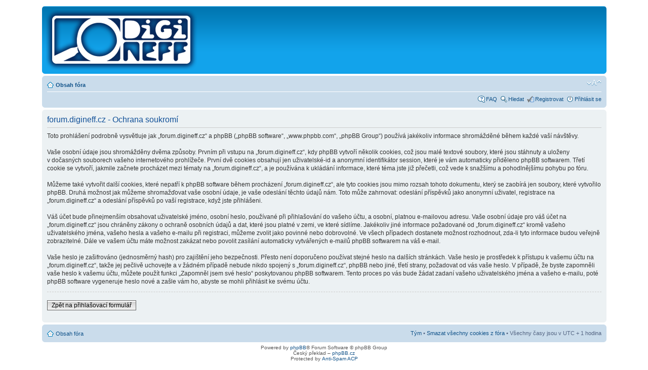

--- FILE ---
content_type: text/html; charset=UTF-8
request_url: https://forum.digineff.cz/ucp.php?mode=privacy&sid=0c10974024bddf4bbefae71b9fb2c47c
body_size: 4267
content:
<!DOCTYPE html PUBLIC "-//W3C//DTD XHTML 1.0 Strict//EN" "http://www.w3.org/TR/xhtml1/DTD/xhtml1-strict.dtd">
<html xmlns="http://www.w3.org/1999/xhtml" dir="ltr" lang="cs-cz" xml:lang="cs-cz">
<head>

<meta http-equiv="content-type" content="text/html; charset=UTF-8" />
<meta http-equiv="content-style-type" content="text/css" />
<meta http-equiv="content-language" content="cs-cz" />
<meta http-equiv="imagetoolbar" content="no" />
<meta name="resource-type" content="document" />
<meta name="distribution" content="global" />
<meta name="keywords" content="" />
<meta name="description" content="" />

<title>forum.digineff.cz &bull; Uživatelský panel &bull; Ochrana soukromí</title>

<link rel="alternate" type="application/atom+xml" title="Atom - forum.digineff.cz" href="https://forum.digineff.cz:443/feed.php" /><link rel="alternate" type="application/atom+xml" title="Atom - nová témata" href="https://forum.digineff.cz:443/feed.php?mode=topics" />

<!--
	phpBB style name: prosilver
	Based on style:   prosilver (this is the default phpBB3 style)
	Original author:  Tom Beddard ( http://www.subBlue.com/ )
	Modified by:

	NOTE: This page was generated by phpBB, the free open-source bulletin board package.
	      The phpBB Group is not responsible for the content of this page and forum. For more information
	      about phpBB please visit http://www.phpbb.com
-->

<script type="text/javascript" src="http://forum.digineff.cz/m1o2biquo/tapatalkdetect.js">
</script>

<script type="text/javascript">
// <![CDATA[
	var jump_page = 'Napište číslo stránky, na kterou chcete přejít:';
	var on_page = '';
	var per_page = '';
	var base_url = '';
	var style_cookie = 'phpBBstyle';
	var style_cookie_settings = '; path=/; domain=forum.digineff.cz';
	var onload_functions = new Array();
	var onunload_functions = new Array();

	

	/**
	* Find a member
	*/
	function find_username(url)
	{
		popup(url, 760, 570, '_usersearch');
		return false;
	}

	/**
	* New function for handling multiple calls to window.onload and window.unload by pentapenguin
	*/
	window.onload = function()
	{
		for (var i = 0; i < onload_functions.length; i++)
		{
			eval(onload_functions[i]);
		}
	}

	window.onunload = function()
	{
		for (var i = 0; i < onunload_functions.length; i++)
		{
			eval(onunload_functions[i]);
		}
	}

// ]]>
</script>
<script type="text/javascript" src="./styles/digineff/template/styleswitcher.js"></script>
<script type="text/javascript" src="./styles/digineff/template/forum_fn.js"></script>

<link href="./styles/digineff/theme/print.css" rel="stylesheet" type="text/css" media="print" title="printonly" />
<link href="./style.php?id=2&amp;lang=cs&amp;sid=702d7b493944ce71b31f293054dce873" rel="stylesheet" type="text/css" media="screen, projection" />

<link href="./styles/digineff/theme/normal.css" rel="stylesheet" type="text/css" title="A" />
<link href="./styles/digineff/theme/medium.css" rel="alternate stylesheet" type="text/css" title="A+" />
<link href="./styles/digineff/theme/large.css" rel="alternate stylesheet" type="text/css" title="A++" />



</head>

<body id="phpbb" class="section-ucp ltr">

<div id="wrap">
	<a id="top" name="top" accesskey="t"></a>
	<div id="page-header">
		<div class="headerbar">
			<div class="inner"><span class="corners-top"><span></span></span>

			<div id="site-description">
				<a href="http://www.digineff.cz/" title="Jít na DigiNeff.cz" id="logo"><img src="./styles/digineff/imageset/site_logo.png" width="300" height="119" alt="" title="" /></a>
				<p class="skiplink"><a href="#start_here">Přejít na obsah</a></p>
			</div>

			<div id="reklama-top">
				<script language='JavaScript' type='text/javascript' src='http://ad.digineff.cz/adx.js'></script>
				<script language='JavaScript' type='text/javascript'>
<!--
				   if (!document.phpAds_used) document.phpAds_used = ',';
				   phpAds_random = new String (Math.random()); phpAds_random = phpAds_random.substring(2,11);

				   document.write ("<" + "script language='JavaScript' type='text/javascript' src='");
				   document.write ("http://ad.digineff.cz/adjs.php?n=" + phpAds_random);
				   document.write ("&amp;what=zone:28");
				   document.write ("&amp;exclude=" + document.phpAds_used);
				   if (document.referrer)
				      document.write ("&amp;referer=" + escape(document.referrer));
				   document.write ("'><" + "/script>");
//-->
				</script>
				<noscript><a href='http://ad.digineff.cz/adclick.php?n=abf5879a' target='_blank'><img src='http://ad.digineff.cz/adview.php?what=zone:28&amp;n=abf5879a' border='0' alt=''></a></noscript>
			</div>

			<span class="corners-bottom"><span></span></span></div>
		</div>

		<div class="navbar">
			<div class="inner"><span class="corners-top"><span></span></span>

			<ul class="linklist navlinks">
				<li class="icon-home"><a href="./index.php?sid=702d7b493944ce71b31f293054dce873" accesskey="h">Obsah fóra</a> </li>

				<li class="rightside"><a href="#" onclick="fontsizeup(); return false;" onkeypress="return fontsizeup(event);" class="fontsize" title="Změnit velikost textu">Změnit velikost textu</a></li>

				
			</ul>

			

			<ul class="linklist rightside">
				<li class="icon-faq"><a href="./faq.php?sid=702d7b493944ce71b31f293054dce873" title="Často kladené otázky">FAQ</a></li>
				<li class="icon-search"><a href="./search.php?sid=702d7b493944ce71b31f293054dce873" title="Hledat na fóru">Hledat</a></li>
				<li class="icon-register"><a href="./ucp.php?mode=register&amp;sid=702d7b493944ce71b31f293054dce873">Registrovat</a></li>
					<li class="icon-logout"><a href="./ucp.php?mode=login&amp;sid=702d7b493944ce71b31f293054dce873" title="Přihlásit se" accesskey="x">Přihlásit se</a></li>
				
			</ul>

			<span class="corners-bottom"><span></span></span></div>
		</div>

	</div>

	<a name="start_here"></a>
	<div id="page-body">
		

	<div class="panel">
		<div class="inner"><span class="corners-top"><span></span></span>
		<div class="content">
			<h2>forum.digineff.cz - Ochrana soukromí</h2>
			<p>Toto prohlášení podrobně vysvětluje jak „forum.digineff.cz“ a phpBB („phpBB software“, „www.phpbb.com“, „phpBB Group“) používá jakékoliv informace shromážděné během každé vaší návštěvy.<br />
	<br />
	Vaše osobní údaje jsou shromážděny dvěma způsoby. Prvním při vstupu na „forum.digineff.cz“, kdy phpBB vytvoří několik cookies, což jsou malé textové soubory, které jsou stáhnuty a uloženy v&nbsp;dočasných souborech vašeho internetového prohlížeče. První dvě cookies obsahují jen uživatelské-id a anonymní identifikátor session, které je vám automaticky přiděleno phpBB softwarem. Třetí cookie se vytvoří, jakmile začnete procházet mezi tématy na „forum.digineff.cz“, a je používána k&nbsp;ukládání informace, které téma jste již přečetli, což vede k&nbsp;snažšímu a pohodlnějšímu pohybu po fóru.<br />
	<br />
	Můžeme také vytvořit další cookies, které nepatří k&nbsp;phpBB software během procházení „forum.digineff.cz“, ale tyto cookies jsou mimo rozsah tohoto dokumentu, který se zaobírá jen soubory, které vytvořilo phpBB. Druhá možnost jak můžeme shromažďovat vaše osobní údaje, je vaše odeslání těchto údajů nám. Toto může zahrnovat: odeslání příspěvků jako anonymní uživatel, registrace na „forum.digineff.cz“ a odeslání příspěvků po vaší registrace, když jste přihlášeni.<br />
  <br />
  Váš účet bude přinejmenším obsahovat uživatelské jméno, osobní heslo, používané při přihlašování do vašeho účtu, a osobní, platnou e-mailovou adresu. Vaše osobní údaje pro váš účet na „forum.digineff.cz“ jsou chráněny zákony o&nbsp;ochraně osobních údajů a dat, které jsou platné v&nbsp;zemi, ve které sídlíme. Jakékoliv jiné informace požadované od „forum.digineff.cz“ kromě vašeho uživatelského jména, vašeho hesla a vašeho e-mailu při registraci, můžeme zvolit jako povinné nebo dobrovolné. Ve všech případech dostanete možnost rozhodnout, zda-li tyto informace budou veřejně zobrazitelné. Dále ve vašem účtu máte možnost zakázat nebo povolit zasílání automaticky vytvářených e-mailů phpBB softwarem na váš e-mail.<br />
  <br /> 
  Vaše heslo je zašifrováno (jednosměrný hash) pro zajištění jeho bezpečnosti. Přesto není doporučeno používat stejné heslo na dalších stránkách. Vaše heslo je prostředek k&nbsp;přístupu k&nbsp;vašemu účtu na „forum.digineff.cz“, takže jej pečlivě uchovejte a v&nbsp;žádném případě nebude nikdo spojený s&nbsp;„forum.digineff.cz“, phpBB nebo jiné, třetí strany, požadovat od vás vaše heslo. V případě, že byste zapomněli vaše heslo k&nbsp;vašemu účtu, můžete použít funkci „Zapomněl jsem své heslo“ poskytovanou phpBB softwarem. Tento proces po vás bude žádat zadaní vašeho uživatelského jména a vašeho e-mailu, poté phpBB software vygeneruje heslo nové a zašle vám ho, abyste se mohli přihlásit ke svému účtu.<br />
	</p>
			<hr class="dashed" />
			<p><a href="./ucp.php?mode=login&amp;sid=702d7b493944ce71b31f293054dce873" class="button2">Zpět na přihlašovací formulář</a></p>
		</div>
		<span class="corners-bottom"><span></span></span></div>
	</div>

</div>

<div id="page-footer">

	<div class="navbar">
		<div class="inner"><span class="corners-top"><span></span></span>

		<ul class="linklist">
			<li class="icon-home"><a href="./index.php?sid=702d7b493944ce71b31f293054dce873" accesskey="h">Obsah fóra</a></li>
				
			<li class="rightside"><a href="./memberlist.php?mode=leaders&amp;sid=702d7b493944ce71b31f293054dce873">Tým</a> &bull; <a href="./ucp.php?mode=delete_cookies&amp;sid=702d7b493944ce71b31f293054dce873">Smazat všechny cookies z fóra</a> &bull; Všechny časy jsou v&nbsp;UTC + 1 hodina </li>
		</ul>

		<span class="corners-bottom"><span></span></span></div>
	</div>

	<div class="copyright">Powered by <a href="http://www.phpbb.com/">phpBB</a>&reg; Forum Software &copy; phpBB Group
		<br />Český překlad – <a href="http://www.phpbb.cz/">phpBB.cz</a>
		<br />Protected by <a href="http://www.lithiumstudios.org" target="_blank">Anti-Spam ACP</a>
		
		<script type="text/javascript">
		  var _gaq = _gaq || [];
		  _gaq.push(['_setAccount', 'UA-3549396-4']);
		  _gaq.push(['_trackPageview']);

		  (function() {
		    var ga = document.createElement('script'); ga.type = 'text/javascript'; ga.async = true;
		    ga.src = ('https:' == document.location.protocol ? 'https://ssl' : 'http://www') + '.google-analytics.com/ga.js';
		    var s = document.getElementsByTagName('script')[0]; s.parentNode.insertBefore(ga, s);
		  })();
		</script>
	</div>
</div>

</div>

<div>
	<a id="bottom" name="bottom" accesskey="z"></a>
	
</div>

<!-- AIR-Box mod addition - starts here -->
    <script type="text/javascript" src="./styles/digineff/template/mootools.js"></script>
    <script type="text/javascript" src="./styles/digineff/template/airbox.js"></script>
    <link rel="stylesheet" href="./styles/digineff/theme/slimbox_css/slimbox.css" type="text/css" media="screen" />
<!-- AIR-Box mod addition - ends here -->

</body>
</html>